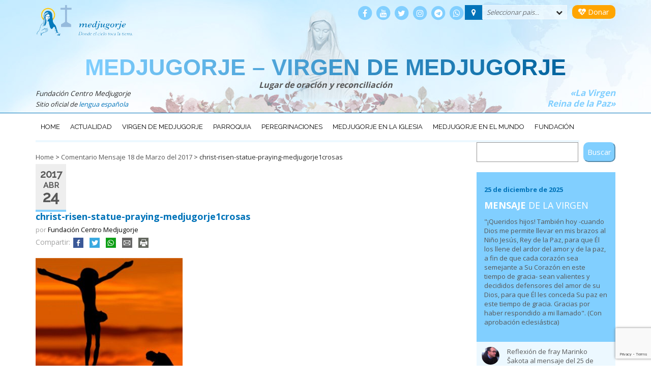

--- FILE ---
content_type: text/html; charset=utf-8
request_url: https://www.google.com/recaptcha/api2/anchor?ar=1&k=6Le9fIcUAAAAAPCEINJyVd9wvwtRdqOZTBXSSWZh&co=aHR0cHM6Ly9jZW50cm9tZWRqdWdvcmplLm9yZzo0NDM.&hl=en&v=PoyoqOPhxBO7pBk68S4YbpHZ&size=invisible&anchor-ms=20000&execute-ms=30000&cb=zbgvui3oac0d
body_size: 48850
content:
<!DOCTYPE HTML><html dir="ltr" lang="en"><head><meta http-equiv="Content-Type" content="text/html; charset=UTF-8">
<meta http-equiv="X-UA-Compatible" content="IE=edge">
<title>reCAPTCHA</title>
<style type="text/css">
/* cyrillic-ext */
@font-face {
  font-family: 'Roboto';
  font-style: normal;
  font-weight: 400;
  font-stretch: 100%;
  src: url(//fonts.gstatic.com/s/roboto/v48/KFO7CnqEu92Fr1ME7kSn66aGLdTylUAMa3GUBHMdazTgWw.woff2) format('woff2');
  unicode-range: U+0460-052F, U+1C80-1C8A, U+20B4, U+2DE0-2DFF, U+A640-A69F, U+FE2E-FE2F;
}
/* cyrillic */
@font-face {
  font-family: 'Roboto';
  font-style: normal;
  font-weight: 400;
  font-stretch: 100%;
  src: url(//fonts.gstatic.com/s/roboto/v48/KFO7CnqEu92Fr1ME7kSn66aGLdTylUAMa3iUBHMdazTgWw.woff2) format('woff2');
  unicode-range: U+0301, U+0400-045F, U+0490-0491, U+04B0-04B1, U+2116;
}
/* greek-ext */
@font-face {
  font-family: 'Roboto';
  font-style: normal;
  font-weight: 400;
  font-stretch: 100%;
  src: url(//fonts.gstatic.com/s/roboto/v48/KFO7CnqEu92Fr1ME7kSn66aGLdTylUAMa3CUBHMdazTgWw.woff2) format('woff2');
  unicode-range: U+1F00-1FFF;
}
/* greek */
@font-face {
  font-family: 'Roboto';
  font-style: normal;
  font-weight: 400;
  font-stretch: 100%;
  src: url(//fonts.gstatic.com/s/roboto/v48/KFO7CnqEu92Fr1ME7kSn66aGLdTylUAMa3-UBHMdazTgWw.woff2) format('woff2');
  unicode-range: U+0370-0377, U+037A-037F, U+0384-038A, U+038C, U+038E-03A1, U+03A3-03FF;
}
/* math */
@font-face {
  font-family: 'Roboto';
  font-style: normal;
  font-weight: 400;
  font-stretch: 100%;
  src: url(//fonts.gstatic.com/s/roboto/v48/KFO7CnqEu92Fr1ME7kSn66aGLdTylUAMawCUBHMdazTgWw.woff2) format('woff2');
  unicode-range: U+0302-0303, U+0305, U+0307-0308, U+0310, U+0312, U+0315, U+031A, U+0326-0327, U+032C, U+032F-0330, U+0332-0333, U+0338, U+033A, U+0346, U+034D, U+0391-03A1, U+03A3-03A9, U+03B1-03C9, U+03D1, U+03D5-03D6, U+03F0-03F1, U+03F4-03F5, U+2016-2017, U+2034-2038, U+203C, U+2040, U+2043, U+2047, U+2050, U+2057, U+205F, U+2070-2071, U+2074-208E, U+2090-209C, U+20D0-20DC, U+20E1, U+20E5-20EF, U+2100-2112, U+2114-2115, U+2117-2121, U+2123-214F, U+2190, U+2192, U+2194-21AE, U+21B0-21E5, U+21F1-21F2, U+21F4-2211, U+2213-2214, U+2216-22FF, U+2308-230B, U+2310, U+2319, U+231C-2321, U+2336-237A, U+237C, U+2395, U+239B-23B7, U+23D0, U+23DC-23E1, U+2474-2475, U+25AF, U+25B3, U+25B7, U+25BD, U+25C1, U+25CA, U+25CC, U+25FB, U+266D-266F, U+27C0-27FF, U+2900-2AFF, U+2B0E-2B11, U+2B30-2B4C, U+2BFE, U+3030, U+FF5B, U+FF5D, U+1D400-1D7FF, U+1EE00-1EEFF;
}
/* symbols */
@font-face {
  font-family: 'Roboto';
  font-style: normal;
  font-weight: 400;
  font-stretch: 100%;
  src: url(//fonts.gstatic.com/s/roboto/v48/KFO7CnqEu92Fr1ME7kSn66aGLdTylUAMaxKUBHMdazTgWw.woff2) format('woff2');
  unicode-range: U+0001-000C, U+000E-001F, U+007F-009F, U+20DD-20E0, U+20E2-20E4, U+2150-218F, U+2190, U+2192, U+2194-2199, U+21AF, U+21E6-21F0, U+21F3, U+2218-2219, U+2299, U+22C4-22C6, U+2300-243F, U+2440-244A, U+2460-24FF, U+25A0-27BF, U+2800-28FF, U+2921-2922, U+2981, U+29BF, U+29EB, U+2B00-2BFF, U+4DC0-4DFF, U+FFF9-FFFB, U+10140-1018E, U+10190-1019C, U+101A0, U+101D0-101FD, U+102E0-102FB, U+10E60-10E7E, U+1D2C0-1D2D3, U+1D2E0-1D37F, U+1F000-1F0FF, U+1F100-1F1AD, U+1F1E6-1F1FF, U+1F30D-1F30F, U+1F315, U+1F31C, U+1F31E, U+1F320-1F32C, U+1F336, U+1F378, U+1F37D, U+1F382, U+1F393-1F39F, U+1F3A7-1F3A8, U+1F3AC-1F3AF, U+1F3C2, U+1F3C4-1F3C6, U+1F3CA-1F3CE, U+1F3D4-1F3E0, U+1F3ED, U+1F3F1-1F3F3, U+1F3F5-1F3F7, U+1F408, U+1F415, U+1F41F, U+1F426, U+1F43F, U+1F441-1F442, U+1F444, U+1F446-1F449, U+1F44C-1F44E, U+1F453, U+1F46A, U+1F47D, U+1F4A3, U+1F4B0, U+1F4B3, U+1F4B9, U+1F4BB, U+1F4BF, U+1F4C8-1F4CB, U+1F4D6, U+1F4DA, U+1F4DF, U+1F4E3-1F4E6, U+1F4EA-1F4ED, U+1F4F7, U+1F4F9-1F4FB, U+1F4FD-1F4FE, U+1F503, U+1F507-1F50B, U+1F50D, U+1F512-1F513, U+1F53E-1F54A, U+1F54F-1F5FA, U+1F610, U+1F650-1F67F, U+1F687, U+1F68D, U+1F691, U+1F694, U+1F698, U+1F6AD, U+1F6B2, U+1F6B9-1F6BA, U+1F6BC, U+1F6C6-1F6CF, U+1F6D3-1F6D7, U+1F6E0-1F6EA, U+1F6F0-1F6F3, U+1F6F7-1F6FC, U+1F700-1F7FF, U+1F800-1F80B, U+1F810-1F847, U+1F850-1F859, U+1F860-1F887, U+1F890-1F8AD, U+1F8B0-1F8BB, U+1F8C0-1F8C1, U+1F900-1F90B, U+1F93B, U+1F946, U+1F984, U+1F996, U+1F9E9, U+1FA00-1FA6F, U+1FA70-1FA7C, U+1FA80-1FA89, U+1FA8F-1FAC6, U+1FACE-1FADC, U+1FADF-1FAE9, U+1FAF0-1FAF8, U+1FB00-1FBFF;
}
/* vietnamese */
@font-face {
  font-family: 'Roboto';
  font-style: normal;
  font-weight: 400;
  font-stretch: 100%;
  src: url(//fonts.gstatic.com/s/roboto/v48/KFO7CnqEu92Fr1ME7kSn66aGLdTylUAMa3OUBHMdazTgWw.woff2) format('woff2');
  unicode-range: U+0102-0103, U+0110-0111, U+0128-0129, U+0168-0169, U+01A0-01A1, U+01AF-01B0, U+0300-0301, U+0303-0304, U+0308-0309, U+0323, U+0329, U+1EA0-1EF9, U+20AB;
}
/* latin-ext */
@font-face {
  font-family: 'Roboto';
  font-style: normal;
  font-weight: 400;
  font-stretch: 100%;
  src: url(//fonts.gstatic.com/s/roboto/v48/KFO7CnqEu92Fr1ME7kSn66aGLdTylUAMa3KUBHMdazTgWw.woff2) format('woff2');
  unicode-range: U+0100-02BA, U+02BD-02C5, U+02C7-02CC, U+02CE-02D7, U+02DD-02FF, U+0304, U+0308, U+0329, U+1D00-1DBF, U+1E00-1E9F, U+1EF2-1EFF, U+2020, U+20A0-20AB, U+20AD-20C0, U+2113, U+2C60-2C7F, U+A720-A7FF;
}
/* latin */
@font-face {
  font-family: 'Roboto';
  font-style: normal;
  font-weight: 400;
  font-stretch: 100%;
  src: url(//fonts.gstatic.com/s/roboto/v48/KFO7CnqEu92Fr1ME7kSn66aGLdTylUAMa3yUBHMdazQ.woff2) format('woff2');
  unicode-range: U+0000-00FF, U+0131, U+0152-0153, U+02BB-02BC, U+02C6, U+02DA, U+02DC, U+0304, U+0308, U+0329, U+2000-206F, U+20AC, U+2122, U+2191, U+2193, U+2212, U+2215, U+FEFF, U+FFFD;
}
/* cyrillic-ext */
@font-face {
  font-family: 'Roboto';
  font-style: normal;
  font-weight: 500;
  font-stretch: 100%;
  src: url(//fonts.gstatic.com/s/roboto/v48/KFO7CnqEu92Fr1ME7kSn66aGLdTylUAMa3GUBHMdazTgWw.woff2) format('woff2');
  unicode-range: U+0460-052F, U+1C80-1C8A, U+20B4, U+2DE0-2DFF, U+A640-A69F, U+FE2E-FE2F;
}
/* cyrillic */
@font-face {
  font-family: 'Roboto';
  font-style: normal;
  font-weight: 500;
  font-stretch: 100%;
  src: url(//fonts.gstatic.com/s/roboto/v48/KFO7CnqEu92Fr1ME7kSn66aGLdTylUAMa3iUBHMdazTgWw.woff2) format('woff2');
  unicode-range: U+0301, U+0400-045F, U+0490-0491, U+04B0-04B1, U+2116;
}
/* greek-ext */
@font-face {
  font-family: 'Roboto';
  font-style: normal;
  font-weight: 500;
  font-stretch: 100%;
  src: url(//fonts.gstatic.com/s/roboto/v48/KFO7CnqEu92Fr1ME7kSn66aGLdTylUAMa3CUBHMdazTgWw.woff2) format('woff2');
  unicode-range: U+1F00-1FFF;
}
/* greek */
@font-face {
  font-family: 'Roboto';
  font-style: normal;
  font-weight: 500;
  font-stretch: 100%;
  src: url(//fonts.gstatic.com/s/roboto/v48/KFO7CnqEu92Fr1ME7kSn66aGLdTylUAMa3-UBHMdazTgWw.woff2) format('woff2');
  unicode-range: U+0370-0377, U+037A-037F, U+0384-038A, U+038C, U+038E-03A1, U+03A3-03FF;
}
/* math */
@font-face {
  font-family: 'Roboto';
  font-style: normal;
  font-weight: 500;
  font-stretch: 100%;
  src: url(//fonts.gstatic.com/s/roboto/v48/KFO7CnqEu92Fr1ME7kSn66aGLdTylUAMawCUBHMdazTgWw.woff2) format('woff2');
  unicode-range: U+0302-0303, U+0305, U+0307-0308, U+0310, U+0312, U+0315, U+031A, U+0326-0327, U+032C, U+032F-0330, U+0332-0333, U+0338, U+033A, U+0346, U+034D, U+0391-03A1, U+03A3-03A9, U+03B1-03C9, U+03D1, U+03D5-03D6, U+03F0-03F1, U+03F4-03F5, U+2016-2017, U+2034-2038, U+203C, U+2040, U+2043, U+2047, U+2050, U+2057, U+205F, U+2070-2071, U+2074-208E, U+2090-209C, U+20D0-20DC, U+20E1, U+20E5-20EF, U+2100-2112, U+2114-2115, U+2117-2121, U+2123-214F, U+2190, U+2192, U+2194-21AE, U+21B0-21E5, U+21F1-21F2, U+21F4-2211, U+2213-2214, U+2216-22FF, U+2308-230B, U+2310, U+2319, U+231C-2321, U+2336-237A, U+237C, U+2395, U+239B-23B7, U+23D0, U+23DC-23E1, U+2474-2475, U+25AF, U+25B3, U+25B7, U+25BD, U+25C1, U+25CA, U+25CC, U+25FB, U+266D-266F, U+27C0-27FF, U+2900-2AFF, U+2B0E-2B11, U+2B30-2B4C, U+2BFE, U+3030, U+FF5B, U+FF5D, U+1D400-1D7FF, U+1EE00-1EEFF;
}
/* symbols */
@font-face {
  font-family: 'Roboto';
  font-style: normal;
  font-weight: 500;
  font-stretch: 100%;
  src: url(//fonts.gstatic.com/s/roboto/v48/KFO7CnqEu92Fr1ME7kSn66aGLdTylUAMaxKUBHMdazTgWw.woff2) format('woff2');
  unicode-range: U+0001-000C, U+000E-001F, U+007F-009F, U+20DD-20E0, U+20E2-20E4, U+2150-218F, U+2190, U+2192, U+2194-2199, U+21AF, U+21E6-21F0, U+21F3, U+2218-2219, U+2299, U+22C4-22C6, U+2300-243F, U+2440-244A, U+2460-24FF, U+25A0-27BF, U+2800-28FF, U+2921-2922, U+2981, U+29BF, U+29EB, U+2B00-2BFF, U+4DC0-4DFF, U+FFF9-FFFB, U+10140-1018E, U+10190-1019C, U+101A0, U+101D0-101FD, U+102E0-102FB, U+10E60-10E7E, U+1D2C0-1D2D3, U+1D2E0-1D37F, U+1F000-1F0FF, U+1F100-1F1AD, U+1F1E6-1F1FF, U+1F30D-1F30F, U+1F315, U+1F31C, U+1F31E, U+1F320-1F32C, U+1F336, U+1F378, U+1F37D, U+1F382, U+1F393-1F39F, U+1F3A7-1F3A8, U+1F3AC-1F3AF, U+1F3C2, U+1F3C4-1F3C6, U+1F3CA-1F3CE, U+1F3D4-1F3E0, U+1F3ED, U+1F3F1-1F3F3, U+1F3F5-1F3F7, U+1F408, U+1F415, U+1F41F, U+1F426, U+1F43F, U+1F441-1F442, U+1F444, U+1F446-1F449, U+1F44C-1F44E, U+1F453, U+1F46A, U+1F47D, U+1F4A3, U+1F4B0, U+1F4B3, U+1F4B9, U+1F4BB, U+1F4BF, U+1F4C8-1F4CB, U+1F4D6, U+1F4DA, U+1F4DF, U+1F4E3-1F4E6, U+1F4EA-1F4ED, U+1F4F7, U+1F4F9-1F4FB, U+1F4FD-1F4FE, U+1F503, U+1F507-1F50B, U+1F50D, U+1F512-1F513, U+1F53E-1F54A, U+1F54F-1F5FA, U+1F610, U+1F650-1F67F, U+1F687, U+1F68D, U+1F691, U+1F694, U+1F698, U+1F6AD, U+1F6B2, U+1F6B9-1F6BA, U+1F6BC, U+1F6C6-1F6CF, U+1F6D3-1F6D7, U+1F6E0-1F6EA, U+1F6F0-1F6F3, U+1F6F7-1F6FC, U+1F700-1F7FF, U+1F800-1F80B, U+1F810-1F847, U+1F850-1F859, U+1F860-1F887, U+1F890-1F8AD, U+1F8B0-1F8BB, U+1F8C0-1F8C1, U+1F900-1F90B, U+1F93B, U+1F946, U+1F984, U+1F996, U+1F9E9, U+1FA00-1FA6F, U+1FA70-1FA7C, U+1FA80-1FA89, U+1FA8F-1FAC6, U+1FACE-1FADC, U+1FADF-1FAE9, U+1FAF0-1FAF8, U+1FB00-1FBFF;
}
/* vietnamese */
@font-face {
  font-family: 'Roboto';
  font-style: normal;
  font-weight: 500;
  font-stretch: 100%;
  src: url(//fonts.gstatic.com/s/roboto/v48/KFO7CnqEu92Fr1ME7kSn66aGLdTylUAMa3OUBHMdazTgWw.woff2) format('woff2');
  unicode-range: U+0102-0103, U+0110-0111, U+0128-0129, U+0168-0169, U+01A0-01A1, U+01AF-01B0, U+0300-0301, U+0303-0304, U+0308-0309, U+0323, U+0329, U+1EA0-1EF9, U+20AB;
}
/* latin-ext */
@font-face {
  font-family: 'Roboto';
  font-style: normal;
  font-weight: 500;
  font-stretch: 100%;
  src: url(//fonts.gstatic.com/s/roboto/v48/KFO7CnqEu92Fr1ME7kSn66aGLdTylUAMa3KUBHMdazTgWw.woff2) format('woff2');
  unicode-range: U+0100-02BA, U+02BD-02C5, U+02C7-02CC, U+02CE-02D7, U+02DD-02FF, U+0304, U+0308, U+0329, U+1D00-1DBF, U+1E00-1E9F, U+1EF2-1EFF, U+2020, U+20A0-20AB, U+20AD-20C0, U+2113, U+2C60-2C7F, U+A720-A7FF;
}
/* latin */
@font-face {
  font-family: 'Roboto';
  font-style: normal;
  font-weight: 500;
  font-stretch: 100%;
  src: url(//fonts.gstatic.com/s/roboto/v48/KFO7CnqEu92Fr1ME7kSn66aGLdTylUAMa3yUBHMdazQ.woff2) format('woff2');
  unicode-range: U+0000-00FF, U+0131, U+0152-0153, U+02BB-02BC, U+02C6, U+02DA, U+02DC, U+0304, U+0308, U+0329, U+2000-206F, U+20AC, U+2122, U+2191, U+2193, U+2212, U+2215, U+FEFF, U+FFFD;
}
/* cyrillic-ext */
@font-face {
  font-family: 'Roboto';
  font-style: normal;
  font-weight: 900;
  font-stretch: 100%;
  src: url(//fonts.gstatic.com/s/roboto/v48/KFO7CnqEu92Fr1ME7kSn66aGLdTylUAMa3GUBHMdazTgWw.woff2) format('woff2');
  unicode-range: U+0460-052F, U+1C80-1C8A, U+20B4, U+2DE0-2DFF, U+A640-A69F, U+FE2E-FE2F;
}
/* cyrillic */
@font-face {
  font-family: 'Roboto';
  font-style: normal;
  font-weight: 900;
  font-stretch: 100%;
  src: url(//fonts.gstatic.com/s/roboto/v48/KFO7CnqEu92Fr1ME7kSn66aGLdTylUAMa3iUBHMdazTgWw.woff2) format('woff2');
  unicode-range: U+0301, U+0400-045F, U+0490-0491, U+04B0-04B1, U+2116;
}
/* greek-ext */
@font-face {
  font-family: 'Roboto';
  font-style: normal;
  font-weight: 900;
  font-stretch: 100%;
  src: url(//fonts.gstatic.com/s/roboto/v48/KFO7CnqEu92Fr1ME7kSn66aGLdTylUAMa3CUBHMdazTgWw.woff2) format('woff2');
  unicode-range: U+1F00-1FFF;
}
/* greek */
@font-face {
  font-family: 'Roboto';
  font-style: normal;
  font-weight: 900;
  font-stretch: 100%;
  src: url(//fonts.gstatic.com/s/roboto/v48/KFO7CnqEu92Fr1ME7kSn66aGLdTylUAMa3-UBHMdazTgWw.woff2) format('woff2');
  unicode-range: U+0370-0377, U+037A-037F, U+0384-038A, U+038C, U+038E-03A1, U+03A3-03FF;
}
/* math */
@font-face {
  font-family: 'Roboto';
  font-style: normal;
  font-weight: 900;
  font-stretch: 100%;
  src: url(//fonts.gstatic.com/s/roboto/v48/KFO7CnqEu92Fr1ME7kSn66aGLdTylUAMawCUBHMdazTgWw.woff2) format('woff2');
  unicode-range: U+0302-0303, U+0305, U+0307-0308, U+0310, U+0312, U+0315, U+031A, U+0326-0327, U+032C, U+032F-0330, U+0332-0333, U+0338, U+033A, U+0346, U+034D, U+0391-03A1, U+03A3-03A9, U+03B1-03C9, U+03D1, U+03D5-03D6, U+03F0-03F1, U+03F4-03F5, U+2016-2017, U+2034-2038, U+203C, U+2040, U+2043, U+2047, U+2050, U+2057, U+205F, U+2070-2071, U+2074-208E, U+2090-209C, U+20D0-20DC, U+20E1, U+20E5-20EF, U+2100-2112, U+2114-2115, U+2117-2121, U+2123-214F, U+2190, U+2192, U+2194-21AE, U+21B0-21E5, U+21F1-21F2, U+21F4-2211, U+2213-2214, U+2216-22FF, U+2308-230B, U+2310, U+2319, U+231C-2321, U+2336-237A, U+237C, U+2395, U+239B-23B7, U+23D0, U+23DC-23E1, U+2474-2475, U+25AF, U+25B3, U+25B7, U+25BD, U+25C1, U+25CA, U+25CC, U+25FB, U+266D-266F, U+27C0-27FF, U+2900-2AFF, U+2B0E-2B11, U+2B30-2B4C, U+2BFE, U+3030, U+FF5B, U+FF5D, U+1D400-1D7FF, U+1EE00-1EEFF;
}
/* symbols */
@font-face {
  font-family: 'Roboto';
  font-style: normal;
  font-weight: 900;
  font-stretch: 100%;
  src: url(//fonts.gstatic.com/s/roboto/v48/KFO7CnqEu92Fr1ME7kSn66aGLdTylUAMaxKUBHMdazTgWw.woff2) format('woff2');
  unicode-range: U+0001-000C, U+000E-001F, U+007F-009F, U+20DD-20E0, U+20E2-20E4, U+2150-218F, U+2190, U+2192, U+2194-2199, U+21AF, U+21E6-21F0, U+21F3, U+2218-2219, U+2299, U+22C4-22C6, U+2300-243F, U+2440-244A, U+2460-24FF, U+25A0-27BF, U+2800-28FF, U+2921-2922, U+2981, U+29BF, U+29EB, U+2B00-2BFF, U+4DC0-4DFF, U+FFF9-FFFB, U+10140-1018E, U+10190-1019C, U+101A0, U+101D0-101FD, U+102E0-102FB, U+10E60-10E7E, U+1D2C0-1D2D3, U+1D2E0-1D37F, U+1F000-1F0FF, U+1F100-1F1AD, U+1F1E6-1F1FF, U+1F30D-1F30F, U+1F315, U+1F31C, U+1F31E, U+1F320-1F32C, U+1F336, U+1F378, U+1F37D, U+1F382, U+1F393-1F39F, U+1F3A7-1F3A8, U+1F3AC-1F3AF, U+1F3C2, U+1F3C4-1F3C6, U+1F3CA-1F3CE, U+1F3D4-1F3E0, U+1F3ED, U+1F3F1-1F3F3, U+1F3F5-1F3F7, U+1F408, U+1F415, U+1F41F, U+1F426, U+1F43F, U+1F441-1F442, U+1F444, U+1F446-1F449, U+1F44C-1F44E, U+1F453, U+1F46A, U+1F47D, U+1F4A3, U+1F4B0, U+1F4B3, U+1F4B9, U+1F4BB, U+1F4BF, U+1F4C8-1F4CB, U+1F4D6, U+1F4DA, U+1F4DF, U+1F4E3-1F4E6, U+1F4EA-1F4ED, U+1F4F7, U+1F4F9-1F4FB, U+1F4FD-1F4FE, U+1F503, U+1F507-1F50B, U+1F50D, U+1F512-1F513, U+1F53E-1F54A, U+1F54F-1F5FA, U+1F610, U+1F650-1F67F, U+1F687, U+1F68D, U+1F691, U+1F694, U+1F698, U+1F6AD, U+1F6B2, U+1F6B9-1F6BA, U+1F6BC, U+1F6C6-1F6CF, U+1F6D3-1F6D7, U+1F6E0-1F6EA, U+1F6F0-1F6F3, U+1F6F7-1F6FC, U+1F700-1F7FF, U+1F800-1F80B, U+1F810-1F847, U+1F850-1F859, U+1F860-1F887, U+1F890-1F8AD, U+1F8B0-1F8BB, U+1F8C0-1F8C1, U+1F900-1F90B, U+1F93B, U+1F946, U+1F984, U+1F996, U+1F9E9, U+1FA00-1FA6F, U+1FA70-1FA7C, U+1FA80-1FA89, U+1FA8F-1FAC6, U+1FACE-1FADC, U+1FADF-1FAE9, U+1FAF0-1FAF8, U+1FB00-1FBFF;
}
/* vietnamese */
@font-face {
  font-family: 'Roboto';
  font-style: normal;
  font-weight: 900;
  font-stretch: 100%;
  src: url(//fonts.gstatic.com/s/roboto/v48/KFO7CnqEu92Fr1ME7kSn66aGLdTylUAMa3OUBHMdazTgWw.woff2) format('woff2');
  unicode-range: U+0102-0103, U+0110-0111, U+0128-0129, U+0168-0169, U+01A0-01A1, U+01AF-01B0, U+0300-0301, U+0303-0304, U+0308-0309, U+0323, U+0329, U+1EA0-1EF9, U+20AB;
}
/* latin-ext */
@font-face {
  font-family: 'Roboto';
  font-style: normal;
  font-weight: 900;
  font-stretch: 100%;
  src: url(//fonts.gstatic.com/s/roboto/v48/KFO7CnqEu92Fr1ME7kSn66aGLdTylUAMa3KUBHMdazTgWw.woff2) format('woff2');
  unicode-range: U+0100-02BA, U+02BD-02C5, U+02C7-02CC, U+02CE-02D7, U+02DD-02FF, U+0304, U+0308, U+0329, U+1D00-1DBF, U+1E00-1E9F, U+1EF2-1EFF, U+2020, U+20A0-20AB, U+20AD-20C0, U+2113, U+2C60-2C7F, U+A720-A7FF;
}
/* latin */
@font-face {
  font-family: 'Roboto';
  font-style: normal;
  font-weight: 900;
  font-stretch: 100%;
  src: url(//fonts.gstatic.com/s/roboto/v48/KFO7CnqEu92Fr1ME7kSn66aGLdTylUAMa3yUBHMdazQ.woff2) format('woff2');
  unicode-range: U+0000-00FF, U+0131, U+0152-0153, U+02BB-02BC, U+02C6, U+02DA, U+02DC, U+0304, U+0308, U+0329, U+2000-206F, U+20AC, U+2122, U+2191, U+2193, U+2212, U+2215, U+FEFF, U+FFFD;
}

</style>
<link rel="stylesheet" type="text/css" href="https://www.gstatic.com/recaptcha/releases/PoyoqOPhxBO7pBk68S4YbpHZ/styles__ltr.css">
<script nonce="V3pKva8ou56Ar1W-O-qdPw" type="text/javascript">window['__recaptcha_api'] = 'https://www.google.com/recaptcha/api2/';</script>
<script type="text/javascript" src="https://www.gstatic.com/recaptcha/releases/PoyoqOPhxBO7pBk68S4YbpHZ/recaptcha__en.js" nonce="V3pKva8ou56Ar1W-O-qdPw">
      
    </script></head>
<body><div id="rc-anchor-alert" class="rc-anchor-alert"></div>
<input type="hidden" id="recaptcha-token" value="[base64]">
<script type="text/javascript" nonce="V3pKva8ou56Ar1W-O-qdPw">
      recaptcha.anchor.Main.init("[\x22ainput\x22,[\x22bgdata\x22,\x22\x22,\[base64]/[base64]/bmV3IFpbdF0obVswXSk6Sz09Mj9uZXcgWlt0XShtWzBdLG1bMV0pOks9PTM/bmV3IFpbdF0obVswXSxtWzFdLG1bMl0pOks9PTQ/[base64]/[base64]/[base64]/[base64]/[base64]/[base64]/[base64]/[base64]/[base64]/[base64]/[base64]/[base64]/[base64]/[base64]\\u003d\\u003d\x22,\[base64]\x22,\[base64]/[base64]/CjEcnw7omXmHDsi/DvsKVPMOuw5TDqQpKYlnCjl7DilvDocOyBsKvw7TDmhTCqSHDhMOXclAyasOFKMK1QGU3NTRPwqbCg1NQw5rCtcK5wq0Yw5zCn8KVw7ozPUsSE8Obw63DoRh3BsOxYgg8LDciw44CKcK3wrLDuiRCJ0tSNcO+wq0wwqwCwoPCrcOpw6AOQMObcMOSES/[base64]/DvcO/w4Fqw458w4A6wplnODZ/b3XDucKjw7AwYE7DjMOzaMKww77Dk8OGesKgTCDDklnCuhU5wrHClsOhTDfChMOSTsKCwo4nw5TDqi8qwqdKJlsawr7Dql7CpcOZH8Ogw4/Dg8OBwrzCkAPDicKjbMOuwrQ8wqvDlMKDw7PCoMKyY8KGXXl9fsK3NSbDoDzDocKrFMOAwqHDmsOcER87wo3DhMOVwqQ/w7nCuRfDrsOPw5PDvsOww7DCt8O+w6AkBSt5LB/Dv2U4w7ogwrBLFFJ+BUzDksOiw5DCp3PCl8OMLwPClgjCvcKwDsKYEWzCrcOXEMKOwoJwMlFOCsKhwr1/w7nCtDVHwrTCsMKxPMKHwrcPw6UeIcOCBD7Ci8K0EcKTJiBSwpDCscO9DMKow6wpwrd0bBZ5w5LDuCc5FsKZKsKSZHE0w70Wwr3CvMOIGcOaw75qPMOtAsKsb2lSwqnCv8K0XcKvB8KMecO/aMOcTMKdIGI5K8KPwp8Lw5zCgsKYw5xRGTzCj8O/[base64]/CvwJKw6hhw7Bxwr12wrbCrHdIw5F0GEbCnsKZJ3fDqBnDpMKONsKRw4Bzw5JFIcOuw5/Ch8KXAVTCp2QFHibDhCFfwqdgw6XDkWZlLiDChWAXCsK7UUhtw4F1S24owozDk8KsA1JPwq1Nw5h8w4p1IsOlDMKEw5HDmcKKwqrDscOmw7FSw5/[base64]/KmvDq1HCjAtMe8Ocw5E7wqXCqEvDo3LCqRvDvG7CqgXDgsKRfcKQbQgOw64uPQ5Lw6cHw4QJNsKhPisuRWYXLx0ywprCtkHDkALCssO8w7ENwrQOw4rDqMK/[base64]/CiMOQBcKowojCt3PCpELDuzHCty0/dMOvRMOVe2DDusOaBQEOw7jDv2PCoHsXw5jDucKSwpcIwovCmsOAEMKsAsKUA8Oiwp0GZjvCnSpvRCzChsO/[base64]/Ck1BJclRTej7ChcK0acOxfsO+MMK6PcODwpNYDCfDoMOIKGrDt8K0w4YsP8KYw6tUwprDkTVUw63CtxQ+QMKza8ODfcOaT1bCuH3DpQcFwqzDqz/DilkwOWjDtMK0GcOMQgnDjkxWHMKFwplBPCfClHFmw74Uwr3CocOdwqBqHGnCmgLCuws3w4bDpB8NwpPDpghGwqHCkHdnw6/CpRsfw7Erw7cew7oMwohJw78kMMK7wrbCvEjCv8OjYcKHbMOFwpLChycmXw09BMKVwo7Dn8KLMcKQwpRxwpguKx9dwo/CnFoHwqPCkB9Jw4TCmFllw6k3w7fDgBAjwpUfw6XCvsKAQELDvS5qT8O0Y8KVwq/CscOtLCspM8OZw4LDmjnDh8Kyw6fDssO5U8K8CDkeZn8yw4DCvSg5w7vDocOQw5hJwq8Vwq7Cvy3CmsOvfcKlwrJFbxQuM8OYwqEjw63Cs8OcwqxoPcK3GcOffWLDtsOWw5PDnw7DoMONfsOxTMO/[base64]/w6IWwrfChMKdKEFhfmEyI8K6w7bCj0nDpgfCtmAYw54qwpLCssK7KcKzFR/DqwsWZsOCwpHChUxQYnM/[base64]/DhXNXw5gVIA8+RVHDuWLCrGEkwrouWMO1IRQIw7/CvcOxwo3DuCwFFMOxw4lhdG8CwqDCnMKQwqfDl8OAw4LCjcOew6/[base64]/DmJoJMKUwo/[base64]/[base64]/TMKMWsKoKj4IwrHCiWgmUxc3QsKSwp3DnE0IwoZHwqdAIGjClQvCr8OFGMKYwrbDpcOgwojDncOHFh/CkcKLVSjCpcOqwq4TwqzDr8OgwpRmVcKwwrBWwox3wqbDrFF6w5xoSMKyw5sTLcKcw7jCq8O7woUuwr7DmsKUVsKkw6sLwrvCmXwrG8O3w7Yow63CkHPCoGfDixNPwpcVcyvCtmjCr1s1w6PDkMKSWC5/w5h8BH/[base64]/DjcOVw48vw5/[base64]/Cq8K1wp4bwol4wrtaAsKldENnecOic8KsWMO/PTfDrWARw7vCggctw7YwwrAAw53Dp3ouasKkwpHDlhJnw5fDnU3DjsKeME/ChMK/CV0iWHcvX8KHwr3DgCDDuMOOwojCpyPDtsOiVSbDlg5QwoBQw7Nlw5/Cg8Kuwp9aXsKtGg/CnAfDuQ/DgxTCmngPw6LCisK4PnRNw6ZDSMKuwr0qWsKqTVhCFMOQDMObR8KuwrPCg3vCsggzDsKoPBfCoMKgw4LDr3BEwrtgFsOzAMOBw7/DpBVzw4zDuXtbw6/DtcK/wqDDusOnwrjCgFXClBlZw5LCmznCvcKNM0kfw5TDqMKSHn3Cu8Klw7gZFWLDimLCosKdwqzCjw0DwpLCtQDCjsOpw5FOwrBJw67ClD0KB8K5w5jDgmdySsOuNsKNP0HCmcK3SDHDksOAw5cUw5pRMU/CrMOZwoEZdcOKwqY5RcONSMOgNMOuAilHw7IAwrVZw5fDp3TDqg3CksOcwpDCs8KVaMKNwqvCng7DlMKCecOnUwsXCj5LKsOEw57DnllWwqLCnVfCnlTCmQl/w6TDjcKMwrdGClkbwpbCmlHDmsKnNmITwrZ3ZcKZwqQFwoJzwoXCiW3DpGRkw7cFw6ENw4XDicOnwr/DqcK/wrd6K8OQwrPCvjjDpsKSUVXCui/DqcKnOl3CoMKnfSTCicOJwpJqKHs/wofDkEINbcOsTMKFwq/ChRjChsKQVcOOwqLDny9TBQjChS/[base64]/DvC3CpXMYw7LDhBgiVnXCiFVRwoDCg1TDgkLDosKnaHsew4bCoV3DkA3Dg8KRw6zCgMK6wq9owoV+QT/[base64]/DlMKIPsKAw7PCoC5vwrpgwo52cxHDqGzDvjBKQx4Aw7h0P8OFE8Ktw5JJCMKJNsOUZA8Mw77CtsKcw5LDjU/Dgh7DlX59w5hQwoJCwqrCpAJBwrbClT8wDcKbwpJmwr/Cq8Kew44Qw5Q4P8KCbVbDiERXPsOACj8hwqTCi8KlecOOE0Uow490TcK+BMK4w6JPw67CiMOJCncVw6glwoLDvA/[base64]/diTCjjozw59ow4HCsWlxw7A+ZjXChcK1w6lUw4PCocOoSWwbw4zDisKCw6pSDsOfw6xCw7jDq8OcwqgKw7F4w7LCjsOZWDvDrDPDqsOrR394wqdlEDbDrMKqJcKLw6Nbw7Mew7nClcK7woh6wqnCrcKfw4vCh0IlVQ/CsMKKwq7DlmFIw6NcwqDCuVdgwrXClVjDisOiw7Zxw73CrMOzwpsqe8OZOcOXwqXDisKVwqlHe30cw5Z9w7nChn3CkxlQbmcREl/[base64]/w4sncA00SsKtMcO/[base64]/w4/CrhjCkEXCrsKqwpoywr/Ci8Ovwp4fw5nDt8O3w7PDv8OWVMOybUbDq0whwr/[base64]/Di8KkJynCrSEEdsO8JcKpecO9w59iAADDpcORw6PDusO8wrDCvcK0w4EvOsKZwovDk8OUeRjCu8KRX8OOw6x1wqnCp8KNwrFcCMO/XMKHwrsPwrTCkcO4QmfDoMKfw7/DpjEjwpURBcKSwrx1V2XDjcK8IGp/w4nCp3RowpfDuHbClQbDqy3Cvj8rwpzDq8Kew4zCp8OdwqNzfsOtZcObVMKeFhHCn8K6LwdRwonDnG9kwoIFO3hGY1UswqPDlcOfwrjCpcOowrd2w6Y9WxMJwoNOSRvCusOqw7LDucONw6HDtjrCrUkkw57DoMOYF8OUOgXDr1/[base64]/ClCfCu8OBw53CgsKuw4/DrcKhw4vCpMK6woM0w6h0w6XCmsKqJCXDksKBdit8wohVGBJXw5LDuX7CrE7DscOQw4EYVFjCnj83w5zCs1vDn8K1QsKrR8KBcRXCvMKASlfDh1c1U8KRCcO6w7kdw45PLylIwqh8w60ZT8OpDcKJw415CMOVw6DCpsKvDShDw7xJwqnDqyFfw5TDqcKmPR/DncOJw6JmYMO1OMKfw5bDqcOPPsOJYw58wrgVJsOmUMK6wo3Dmy4nwqhBHzVLw7nCsMOEMMOXw4Ejw5bDscObwrnCqR9YL8KCSsORCj/DngbClcKRwq/CvsKZwpLDscK+WUFDwqt/QSluZMOkejnCvsOKbsKgCMKjw5bCrGLDqy0ewrsjw69swqzDh2dpP8O9wqTDlmZAw5VxJcKewrfCjMOFw65kMMK5NQFvw7jDnsK9QsKHVMKsNcKKwqEqw6PDiVI7w5hQJBwtw6/Dl8Otwp/[base64]/W8OIw50+w5HDh8KPwqViw74Ff8KfNMKAwoEaDMKgwr/DpMKVw5NjwoJvw68Fw4V8FsOdw4EXLybDsEIrw5LCtzHDn8Oyw5Y/[base64]/[base64]/XsKfRiZUIQIDwrrDgcK9PmnCnMO7w4/DlcKXBkUYBizDnMO1G8OEBCosPG14woPCviZ8w4rDnsO6ClUTw5LCsMOwwqpLw51aw5DCrB93wrAyOSlUw4rDt8KDwpfCgV7DnTdjdcKgAMOPwrXDpsOhw50VAmdRQhkNZ8OoZcKpEcO9JFvCosKISsKkCsKGwprCmT7CnRg9Q10nwpTDmcOLFl/CncO5BnjCmMKFUD/[base64]/[base64]/w6QpHMKaRsKlwpJLD8Kew4fCiMO2VhTDq2rDu1AawpMibUZuBxLDmH3CncOKWHxHw49Pwopbw7TCuMOlw5cVXcOaw5F2wqMRwqjCvxfDvnjCscK3w6LDnXrCqMO/wr3CnAfCo8OrTcKYMT3ClS7CrXzDlMOWJngZwpHDq8Oaw4xHWiNzwpHDv3XDn8OaXjbCosKFw6XCqMOKw6jCosK9wrVLwoDCjEfDhSjDvFjCqsKoaBXDkcKBKMObZsOFOGlDw6fClX/Dvgwqw4LCgsOhwoRSNsKRBC52CcKtw5gzwonDhsOUBcOVIRR7wpLDmUjDmG8bGxHDqcOAwpFBw59kwrHCmW/ChsOnY8OswrMnK8OKM8Kqw6fDiDE9OsKDaELCvxfDtAErBsOCwrHDsX0GLcKHwq1gO8OBSFLCp8KoBMKFdsK/[base64]/CoMK6ccKtwqvDhMOUwpXCvMKoK8OYwoQNYcOHwprDv8Oew6DDtMOjw5AJCcKEeMONw4vDicOOw5RAwpXDlsOMRRQRJBhBw6BiTHgVw48qw60EaV7CsMKKwq1HwqFeaD7CscKaY1PCgDouwqLCg8KDXSHDrWAkwpnDu8K7w6jDnMKIwqkgwq1/PmogB8O5w43DpDjCjUNgQADDt8OrfcOEw67DkMKuwrXCkMKGw4rCjx1ZwoNTJMKVS8OEw7XCrUw9wpkIYsKpFcOEw7XCgsOywrpaJcKrw5MRP8KKYxZWw6zCj8O8wqnDti4/DXdES8KkwqjDpz54w7EYDsOwwq1MH8Kfw53DgD1owr4cwrRlwocjwpbDtx/Cj8KlBhbCpFrDkMOmFV3DvsOuQgHDoMOCe0IGw73CnVbDmcKBfcKyQD3CusKkwqXDksKZwp3Dpng3anR+aMKqUnlfwqNFWsONwoB/BV1Jw7zCjzQhJjB3w53DncOxNsKhwrYTw7srwoMnwqHCgXhnN2l3IAMpX2HCrcKwGAMNe0nDjkXDviDDrcKOFWZII24pasKZwprDmmlTJD49w4zCusOmHcO3w7A6d8OrIV4IOV/CqsKZCzTCqxxmVsO6w4DCnMK3NcKHB8OIHBjDrcOAwoHDoz7DtG9wS8KlwofCrsO6w5Z8w6taw7PCu0nDqBZyOcOPwp7CisKDLhNfQMKzw6QOwpvDu1HCg8K0aUQOw7oSwqt+Y8KkVDo+SsOIasO7w5rCtRxCwrN3wr/DqzUAwo4Pw4fDpMK5Q8OQwq7CthFtwrZpGS8Mw5PDi8KBw5fDvMOEVXvDnkXCtsOcbQQcb2fClsKqPMODDxBtZiAfP0bDlcKDNUYWLHR0wq3DpSfDgcKMw5Raw4LCpEY8wqpKwo9wUk3DrMOkU8Onwq/Ch8KZUsOhUsK3bhZhDyZlESpQwrDCoHDCsGYsHi3DlMKlM2/CosKYbkfDngMuZsKtUQHDj8Kww7nDqU4cJMK2YcOlw54OwrnCpMKfQiN6w6XCu8OgwoBwNwPCmMOzwo9NwpHDncOnKMOgewJ6wp7CjcOcw5N2wrbCj3XDqAFWfsKbwqwzPjg+EsKrWcOPwq/DtsKgw63DqMKZwrZ2wpfChcKpBcOPKMOod1jCiMO2wr9cwpckwrwkHiTCkzbCkiRaI8OgGm/DoMKsDMKYXFjDgcOFEMONXl/DrMOMRgPCtj/DlsO5HsKeER3Do8OJT0MQUHNfesOuOCQyw45MR8Krw44Vw47CkFwZwrDDjsKgw4HDtsKGO8KEeHR4D0kbMy7Cu8OpGWMLP8KVXQfCpsKaw5HDgFI/w5nCocOqeic4wog+BcOPcMOEQCLDhMK/wqM3DB3Dh8OOEMKDw5Ikw47DuxfCoQbDmQJLw6Y8wqLDjMOBwqQaKH/[base64]/Cpg3CpyFgwrXDomvDjxvCgmFyw6VAbDUDFMK+SsK0KxhxGxN+NMOkwrLDnxXDj8OKw43Dky3ChMK1wpUpIHnCpcKKEcKrbTRqw5d4wqzCq8KKwojCj8K7w7NLScO/[base64]/wrEXWcOXwrAiw6dDTcKSw5BYw6/[base64]/[base64]/CssKswpUTwoB2DcOYQwfDnsOvw43DusOeQwLDj8OqwpxAwr4vFlFIGcO+XyJ/wqjCr8OdFDZnRnAGIcK/dMKrLg/CokE5R8KfZcOuQnhnw5HDp8KyMsORw6obKR3Dm3QgelTCvsKIw4LDjgTDgB/CohrDvcOWGRQrSMKuWHlPwqIZwqTDo8K6F8KacMKPKiVcwo7CjXAEF8OQw4DCgMKlEsKOwpTDp8O3QjciEMOcAMO2wqvCviTDn8O2KWfCocOlSy/DicOESG0ewptawoB6wpbCj3DDuMODw412WsODCMKXFsKUQMK3YMOCYsK3K8Kjwq84wq4fwpQTwoRbBcKNRV/DrcKHNTliZj4tA8O9ZMKoAsOyw4tLQ3XCm3zCqUbDnsOiw4JYWjXDqsKpwpLCpcOVwr3Cn8O4w5VcXMKzERE4wpfCusOKZRHCtnlJZsKmO0nDlMKNwoRLIcKnw6dJwo/DgMO6EytuwprChcK3Enwbw6zDjSzDjEbDgsOdKsONYBkPwo/CuH/DlAPCtTQ7w4wOacOQwovDsilswpNjwqQJTcOawqAPInnDqGTCiMOlwph6CsOOw5F5w5g7wq9Bw5FEwp9ow4DCiMKkDGLCkGJVw50awpzCuHXDvVByw71/wrxVw5szwpzDjwc8OsKQesKsw7vCgcO6w7pGw73DusOrw5HDm3kowqAzw6/DtijCjEDDghzCilnCg8Ogw5XDgMOLWVJ9wq05wofDvkrCgMKIw6TDlAd4KVnDvsOEXHdSCMKoOAwIwp/CuGDCq8K7SSjCrcOgdsOfw57CjMK8w6vDucKAw6jCr0Zaw7gpLcOww5wQwr1QwqrChy3Dj8OzcSbCi8Ove3/DoMOPaThkU8KLRcKqwqfCmsOHw43DnV4iJ3rDr8KCwp10wqbDh0XCvcKpw6LDucOowqUKw5PDiMKvbSHDvQdYDB/DpRpaw4l/ZlLDvC7CuMKxYWHCpMKHwpYRMCBAJcOVKsKUw4rDqsKSwqjCmmo7T1DCqMO5IsKdwqYdZXHCi8KRwp3DhTMJQy7DgsOPfcK5wrDCiHJZw64aw53CnMOvLcKvw5nCl0/DiiYdw4zCnExowpbDmcKUwqTCjMKvd8OQwp/ChEHCjGTCh3NYw7XDlGjClcKNAWQoGsO9w4LDuihlJzHCgMO4HsK4wr3DhjTDksOAGcO4D0hlSsKEV8OfRhcuHcOhBsK6woHDmMKjworDpyhBw6VYw5HClsOTOsKyVsKEHcOwAsOnecKzw47DvXjCqUzDqnBTC8Knw6rCpsOSwrzDjcK/[base64]/Dv8KqLMK/w4PCvU8Ew7hNdnnCvMKPwqEZwplickNHw4TCi29+wrgrwqvDqhEpPjNow7sFwpHCi3wJw7xQw6jDvnbDusOvDcO6w6vDlsKXOsOcw6kKT8KCwrIIwqY4w4/DlsOLFCN3w6jCvMKHw5wNw6DCp1bCgMKTN3/Djglnw6HDlsK4w5Afw4ZMRMOCQyhZYVhTOMOYEsKzwpE+CBnClsO8Ql3ChMOywpbDs8Kyw54CbsKCd8OrIMOyMXk2w4h2TCHCncOPw4ANw6EzWyJxwr/[base64]/CvybCpQomO8OAJcK7wqnDswbDtsKywqvChMKjwqsmBwDCmMOqAEU9bcK9wpkKw6d4wonCmVNawpwswpXCrSg8XlkwWWPCqMOAVMKXXiInw5FmdcOLwqIobMK1wqURw4zDvHlGa8OZD0paE8OuSk7CpV7CmcORaC/DrDwFwqlMeioZw5XDqCXCthZyNE8aw5PCgChLw6hFw5JZw7Y/[base64]/w5pTw5gLw5QhVzrDq8OIwqlLcRdTwrjCjTzCpsKlAMOaZcOHwrDCpTxeFy9JdQfCiHfDugTDtFPDmnwbYEgRdcKbGBPCqT7Cq2XDtMOIw6rDrsOEd8O4wpAXFMO+GsOjwoPCrEbCgT9BHMKiw6Y/KHsSH149Y8OdYnnCtMOHw78Vw7JvwpZ5NiHDtS3CscO3w7HChAUIw63ClAFZw6HDlUfClCR8bGXCi8KSwrHDrsKQwpsjw4LDi03DlMOGw7TCvzzDnx/CicKzWABsAMOIwrtfwr/DtmZLw4pNwoxhPcOkw4szQX3CvMKcwrY5wrARa8OhMMKtwpZSwogdw5QHw43CkQbDqsOyTHHDp2NWw6PDmsOew7FzVyPDjsKbwrhLwpFqSw/CmnVWwp3DjC8bw7Jrw5bCjQ7Dp8KrTD4gwrsywoU6XsO5w4hww77Dm8KBKzkxd3ciRycADW7DicOUJ102w4rDjMOew4PDjsO1wotEw6LChMKyw7PDnsOuU2tZw7otLMKRw4nDmCLDicOWw4ggwqxJBsKMJMK4d3PDiMOUwr/Dun1oZzwbwp4TCcKYwqHCvsOSWzBKwpJOPsOEVnjDpsK8wrhKHcO5UljDjMK0K8OBLUsBYsKSNQsoHisZwpXDqMO4GcO7wpQeRlfCvUHCtMK9SQw0w5o6HsOUIBXDtcKSEwJLw4TDosOCBUV2aMKXwrZlait8XsOjYhTDtgjDmShXBmPDiid/[base64]/DkcOLXsKhYsO9KhQCwrFWMFwFwpI0wrzCj8K8wr5TTnrDn8OHwpHCnmPDk8OywqhhasOlwqNIAMOFfQXCtlZhw7J0EnHDhQ3CliLCksO/N8KJIWPDusOtwpDDtUlgw6rCuMO0wr/[base64]/SsOUdGXDiREiS2/Dh0PCpsOYwroTwppzJzVNwqTCiTxDW1l9RMOyw4LDgz7DvcOJC8OFLUVofWXDm2TCvsOGw5bCvx/Cs8OpCsKew7EJw4/[base64]/Dvl80w71wwoddacOkwqzClzUmw493NzRgwrXCjHXDicK9XMO1w67DnSgxdgHDgyMPTnXDpnNSw4EhKcOvwq9rcMK0w40Twq8SMMKWJsK1w5nDlsKDw4kNDVPDoA/[base64]/DhMO1ax52wrfDosKpccOdw4jDtkdQVUTCt8OTXsK+w6/Doj7ClsOVwp/ClcKKaH1/ZMK2w4kowojCusOowrrCgxDDncKowpYfbcOawrNUNcK1wrV+AcKBAsKzw5hQEMKXAsOawoLDqXsjw7RIwohywooDC8Khw59Jw5FHw61DwqXDrsOTwqcGPUnDqcKpwpsheMKgw6khwoQewq7ChV3ChmMuwrHDjcOpw55/w7QEcsOERsK8w4/CvibCghjDuTHDmcKocsOaR8KlO8KGHsOFw4lVw5vCq8KEwrLCp8OGw7XDqMOVUAY3w749U8OfB3PDvsKUe0vDkTw+EsKXO8KAaMKFwpJ8w6QlwoBfw6ZNHlgcUTfCrGA6wr/DtMO6Yy/Dj1zDvcOUwo9UwpzDmUvDqcOGPMKdGjsLGMKLacKuKiPDlTXDtVpgPMKYw7DDtMKmwozDlS3DmMO6w5zDhm3CqkZjw6I1w5o5wqBtw6zDhcKDw4nDicOjw4MjTBMDNzrClsOawq5PdsKmUSErw4I1w5/[base64]/DuWYqR8KPw7k8w4XDkTXCscKXwr7DpcOCScOIwq5mwq3DhcOmwr5Gw5LChsKjMMOGw6JUc8K5cFEhwrnDhcKow6UTT17Cu2XCgRQ0Qn9qw7/Ck8OBwrvCksKxCMKEwp/DlhMdFMO8w6pGwrjChsOpez/CqsOUw4DCryVdw7LCj0hzwokeJ8Khwrl5B8OHRcKPLcOKfsKQw4/DlirCqMOqUXcgF3bDi8OvXMKiEX0nYx4fw49Rwoh8dcObw5odZwpmDsOSWMO2w4LDlzDCnMOxw6PCrgnDlTnDqsOVLMOowplqUsKRAsOpeSnClsOGw4XDlj5TwrvDlMOfARHDisKiwpTCvRjDn8K2R0A0w5NrDcO7wrYCw7/Dkj/[base64]/allRw6DDn8OWwr9uw5rCgMOxdMOiwrXCuxTCt8OBd8KRwqzCkRrCvV7CqsOtwogww5fDoXzCr8OhcMOvE2XDk8OWMsK7NMOow5gNw7oyw44GYDnCvk/CgxjCk8OyFklgCD7CsHAiwrUITC/CjcKCUCAyN8KKw65Nw6nCu1DDtcKhw4FDw4DDqMORwrpmBcKCwqY9w4jCvcOLLxHCsWrDjsO3w61mTQHCgsOiOlDDiMOGVMKYWyZMb8Kvwo3DssKBG3jDvsOjwrp3bUTDqsOtDCvCucK+Vh/DnsKXwpFywqnDpkLDmwtFw6gYOcOowrgFw5BmNMOjX0MXKFkiSsOUajgEesOEw4cKdBnDgUHCtSFYUS4+w7bCrcKeYcK0w5NZHMKPwoYpLBbCuwzCmFpVw7JPw5TCs1vCq8Ouw7zDhCvCvETCrRMmI8OhUMK1woc4YWTDucKIFMKtwp/[base64]/[base64]/DtsOHQ3x8wrMLS8KPA8Kowp5rw7J8MMOfw49Jwpk1wqPDj8K3fA0iWsO1XjbCo2fCmMOjwoxYwq4ZwowBw6HDkMONw5PCunvDtwfDn8K+aMKdNDxUak3DqT/DmcK1E1l2SG9LZULClTt6elZRw4LCkcKlfcKYDDJKw6rDqlXChDnCgcOkwrbCoQIVNcOywrkyC8KjRQrDm2DCjMK9wo5Fwp3DkHLCjMO+TGoBw53Cn8K7Z8OXBMK9w4DDs0/CqXUabUzCv8OPwrXDvcOsNmrDkMOpwr/[base64]/YUZiwq4Twq7Cr8K3w5HDm8OiDhpMw47Dk8Kzw71AVMKCKDfDncOgw44Vw5UpZDzDtMOADQRcJFbDvgzCsSAwwoVQwoxDZ8OKwrggI8KWw4suYcODw68XIE1CNwpnwp/ClBYIfHDCjSMFDsKWTh4XIgJxexFnHsOtw4TCucKow4Bew50gTMKWNcOqwqV3w7vDp8OXKDoCOQvDocO5w6N6a8O5wrXCpkRzw6nDpAPCqsKSDsKHw4REBVEbLCsHwrV4Y0jDvcK+OsO0XMKCcMKmwpDDqMOZMnRbGhPCgsKIV33Crn7DmTY0w5NpJMOjwrZ3w5/Ct39Pw6TDl8Krw7N/[base64]/HS3DuB7DtcO9IsONw74gw5NhV8Ofw6o1D8OtwrgcPBXDk8KgQMOgw5zDjcOOwoLCjTXCrMOww5FiGcKBVsOVPx/CgCvCrsKNN0DDlcKDOcKPQ2PDj8OXLRo/w4rDm8OPJMOBD2rCkwnDrcKewpLDtVYVe1IhwrwBwqAjw4HCvF3DpcK1wrLDmwJWDwIzw48EClU7cC/CvsOON8KvIH1uB2XDrcKBJ0LDgMKQc0jDp8OuOMKzwqsGwqYYehbCuMKSwpHClcOiw4XDrMONw4LCmsO6woHCusOEasOWbyjDpHTCksOSacOswqsOS3MSSA3DsldjR2DClQMWw6U+eE1WL8KjwqbDrsOjwoDCrmvDplnCu1V4TMOnU8KcwqVQGU/ChFFfw6UwwqjCtT1ywo/CjDTDnV48Wy7DgSvDiiRWwoMrJ8KRLMKWP2vCvsOQw5vCt8OawqfDg8O8H8KuQsO7wo5lwo/Dr8KZwpc7wpDDocKXFFXCrg8vwqPDuiLCk3fCq8KEwrlhwqrCt2fCuhkbdMOUw6zDhcOyJhvDjcO8w6BUwovCkD3CpMKHLcORwqHCgcO+wp8gQcKWGMOSwqTDvRDDucKhwoTChh7CgmpIIsK7ZcKsf8Oiw44Qw7bCoQsrLcK1w5/CqEt9HcOWwrrCuMO7HsOHwp7DqMOowoQqV3V0w4kBHsK3wpnDtDUuw6jDiWnDt0HDs8KKw7xMS8KUwq8RdDlawp7Ds11oDmNVesOUAMOZWlfCrVbCmCguQhFXw4bCrlJKcMOLFsK2NyjDlk4BA8KWw7J+d8OlwrxlY8KwwrXDkVomdGpDBg0SHcKnw4rDrsK/SMKqw6RTw4LCownCuChSw5fCvFHCuMKjwqwHwoXDhUvChmxgwqwTw7bDrggFwoU5w5vCkFTClQdkLkZ2YjxQworCq8KINsKjXmMqbcO/wqnCrMOkw5XCq8Olw50nAB3DrzwUwoEPRsOPwr/DjkzDjcKZwrkPw5DDk8KTeB/CosKmw6/DoDl8HHHCk8Oywr9+H3hMbMKMw7XCkcOXNEkzwqjCt8O8w6jCrcO1wqAaLsOOTMOsw7YDw6rCvkpLaTRHF8OLQnjCl8Ozb31vwrLCicOaw5Z2eULCtxjCgMKmPMK5dVrCiUxtwptxK3/[base64]/HAgEwosDM2rCiyM0woPCkMOUZsKfRcOUDsKhw5XCi8OvwqNAwp9fYAPDgmZnViFqw4JiT8K4wqlVwo/ClRMHPsO3FA16dMOMwqfDuSZEwrNKcVnDtjHCqA/[base64]/DnsO9wpIyEcKqwqLCqmXDv1AiwpcWw5M/wq7CjF5Zw4nDk3fDgsKdYFMJKW0Ow7vDnn0Nw5BJHh80UgNWwrM+w63ClEHDmCrClQwmw5E4wpIxw79VQ8O7IkfDiBjDsMK8wohrE0l0wrjClzg0QsO7fsK9A8OMP10fH8K8Pm5swp4ow6ltTcKDwp/CocKBScOjw4rDgmRoGlPChmrDlMO4bFPDgMOdQC1RDMOuwqIgFx7ChlzCujvDkcKaDGXCjcKKwoohKjUtExzDlQDClcOjJDJHw7p8eCzDr8Kfw7JTw4kcW8KEw4kgwq/CmMOkw6Y0LxpWSA/DlMKPIAzCrMKCw47CpMKFw7oOI8KSWSNHbDnDp8ORw7FbLGfDr8KAwrYDORlgwpo8PkPDuQHChmIzw6HDnFTCkMKSMMKaw7Ipw5sBBTUFcnZcwq/DlwJ/w6LCuwXCsjRmQgXCjsOsaVvCn8OpSMOewpkxwobCuUd5wp4Qw5dVw7zCgMO1Xk3CrMKjw5zDtDTCh8OXw7vCisKBQcKNw7XDiAcvOMOsw7Z6Pkgpwp/[base64]/[base64]/Do8K8c8KgOsOpWylgwrcSf2BCcMOEMUl3TCnCncKCw5cqXHtzGcKMw4jCiioBcQ1YAcKtwobCqMOAwpLDt8KVIsOtw4nDusK1V1nCh8OfwrvCiMKowpNzcsOiwpjCjE3DgifCvMO0w77DgDHDiyM1L2o/w4M9F8OVCsKHw4lTw4k5wpHDqsOfw64Dw6rDnAYrw5sXXsKMfjXDgA5aw6VQwoQxSAXDiCo8wqA9RcOiwqw3LcOxwqANw796KMKkdG8GDcObAMK6VGUswqpRRGLCmcO7VcKyw4PCgEbDpEXCpcKVw5HDohh3QMOew6HCksKWRcOuwqV/wo/DmsOXR8KMZ8OSw6/DtcOKOVUvwq0mJcKDOsOxw6rDusKYFTxSEMKKc8KvwrkLwq3Du8OFJ8KscsK9BmXDoMKuwrNVMMKeMyBlEMOHw6Z0wooIasOBIMOVwoRuw7Abw5jDi8ORWyrDrMO7wrkOIh/DnsOgP8OjaEnCoWzCrMOiZ0EGB8O3JsOHXy1xUcKIPMKIdsOrMcOwCFU8OGlyd8OfK1sJYDfCoFNNw6oHX0NgUMKuWEDColl7w6d2wr55S2t1w67Cv8KzfEQqwpRew790w5PDvR/CvAjDlMKgdF/Cu3rCjcO4OMO8w4QROsKJPBnDhsK8woXDgFnDnirDs0I2wqDCm1nDhsOufsOzfAl4A13CtsKKwqhAw79sw6lkw7nDlMKOaMKNXsKBwqt8Wkp8UsO/Q1A1wrRBMAoGwpoXwpA3aQchVh9dwpfCpS7Dv0DCuMOmwq5iw6/CoTLDvMK5c2HDs25RwpzCkGZ9JTLCmC5Jw5nDgXsSwonCuMOtw63DpAfCvRzCmnRTREEzw43CpzpAwpvDhMOiwqzDjnMYw7s/HwPCvC1hwrTCqsOcPnXDjMOLalHDnBPCusO9wqHDocKlwq3Dp8OeRW7CnMKdGRsyZMKwwrHDhiIwYnQRR8ObBsK2QlzCij7CnsOzeWfCtMK1KsOkWcKQwqUmIMO0ZMKHNxF1GcKKwqNJamTDtMO4WMOmCcOjF0/DksOVw5bCicOiMijCrykQw5FtwrfCgsKOwqwOw7tCw6/Cs8K3wqdvw7R8w69aw4PDmMObwpnDhFHChcOpOmDDqFrChEfDlw/[base64]/[base64]/CnyxgKW3DnXrCsMOjwqhOw77Dj8O1N8Oiwp8Mwo/ChDlIwofDoWvCjA1Qw6d9w6lkPMO5YMOWAMKLwrRnw4vChX10wq7DiztNw7h0w6pwJ8OMw6wpP8OFDcOQwptfBsK7JHbChT7CiMOAw7w8B8OgwqDDtCPDsMK9a8KjZcKnwrt4UDkDw6RJwprCicK7wolEw7EpE2EeeBnCsMKDMcKzw4/DqMOow4xxwoFUEsKRLyTDo8K/w6/DtMOZwr4dbsOBWjfCisKZw4PDp2teBsKfLyLCsnjCv8ORNWY4w6seKcO2wrHCoH10KV41wojDlCXDi8KUw4nCmwrCm8OjDBnCt19yw54Cw4LDj07Dt8O/wr/Ch8KJbnMnEsOEbXI+w4TDqsOieTg2w6EWwrTCsMKAeX06C8OVw6QaJcKaDTQuw5vDg8Oawp5tR8K9YsKGw71tw7MfQMOzw4Y1w4/DhsO9A0PCncKiw4JBwolgw5XChcKHK0xdK8OQA8KxGHXDuCTDqsK6wq0Pw5FlwoDCoRAkbm7CpMKqwqfCpsKtw6XCtnpjMW47w6Yww4TCrEVALXzCnnnDoMKBwp7DkTDClcK2CX3CicKGRQnDkcKnw4gEW8Ogw7HCgUXDksO/KcKVK8O8wrPDtGTCisKhUcOKw5rDtgoPw45RLsOBwqjDgFgPwrY8wrvDn33CsyQkw6HCm0rDogMCCMKhNAvDukR4J8KkCnU9HcKLGMKDTj/CjgLDqsOkSV1Tw4hVw6IqRsK4wrTDtsKHT2/Cl8KLw6oMwq4OwqJhRz7DtsO+w6Qzw6fDrGHCiQPCvcOXG8KOSBtOdB51w6zDhDw/wp7DssKnwqLDgyJJJEXCuMOpWsKXwrhdQmM3UsKkGMOmLAF7d1jDvMOBa3Jiwq5OwqsoOcKow5DDksODRsOxw6IqR8OEw6bCjSDDsBxDIUhuBcOZw5kzw4JaSVYaw73DmkXCssKlNsONdx/Ck8O8w7sZw4xVVsOMNDbDpU/CscOewqF3R8KrWV4Ow7vCssKowoZLwq/DmsK2csOuEwkPwpFsOS5OwpBxwp/CpgvDjSbCvMKfwqfDp8KneCjDosKxXHxSw4PCpzlQwpM+WQgaw4vDm8Orw6XDkMK7d8KNwrPCh8KlUcOmV8KyHMOQwrJ9fcOkKcKaUcOzHj3ClnbClzTCvcOXPBLCm8K8dVrDr8OQPMK2ZMKAMcOrwprDmRXDpsOrwogaMcO+d8OcKRo3YMOAw7HCtcK6w5g/wrLDrR7CpsOdYy/Dl8KJJH9YwqvCmsK1w784w4fCvgrCmcKNw6pOworDrsKHdcKaw4Jgf0AUE3TDvsKsFcKgwpvCklDCnsKvwo/CvMKjwrbDpScOfzDCnwDCly4dCCEcwrQPW8OASG13w47ChU3DqlbCoMKmB8KowrcxUcOZw5HCuE3DjREtw6rCjMKufn4rwpPCs2lpdcKIF2zDncOfP8OMwog9wrRRwpwWw7/[base64]/ChsO/A8KBwqrCrcOswpR+fCnDqX7Dpxthw4ZxKcOvwrhcBcOrw7QPSMKeH8O6wpM+w7hqdBrCl8K4YgrDuAzCkSbClsK6AsOZwrEywovDhgtWEhwrw5NjwqQ/dsKASFDDsThgY3HDkMK8woJsdMOkasKfwrg/[base64]/Cu8KDwr84XG5CwoUxw68iwpYwIFUzwpfDisObFcOsw4zCiH5VwpFiXxJEw43CisOYw4IVw6HCnzVRw43DgCBRTsOvdsOrwqLClDRjw7HDoTk0XW/CniJQw5Uhw6rCtzRzwo1uMiXCqcO+wp7ComzCkcKcwqQwEMK7TMK8NBgbw5HCuiXCs8OqCWESZzcVeyPCmQ45QlEqw6w3URodfMKSwpAwwo/Ch8OJw63DicOSID01wojCr8O+HVskw6LDnlI3WcKOH1h/[base64]/[base64]/w4rDqcOWEFEow4zDvXHCtcKuEB/DksK4wprDksOtw7TDmibDtMKKw5/Dm2wCOXMPUhxwC8KvZRc6dCJRCRXCshHDoEp4w6PCmQ9+GMO3w50TwpjCpBXChyXCu8Knw7NHFVIIZMOlVT7CqsOQAg/[base64]/DrgDCisK5fcOBbcO1wp0Qw7FWGsKEwoFQZcKtwr8ww6DDmT7Ds1R8bR7Dryk5HcKawpHDmsOlRETCrVhPwp0zw48/wqPCkQkrd3LDp8OUwq0Cwr7Dn8KCw5lnaHFvwpTDoMO+wqzDqsK8wowAX8Kuw5/DmcOwVcOdA8KdKR9ZfsKYwpHCv1pcwpHDngUDw4lZwpHCsB9ARcK/KMKsEcOxbsOdw74vKcOEWTTDl8ODJ8Oiw5wEaR3Dt8K9w7jDugrDrHJUe3ttOkwtwpbDkUfDthfDrcOYHGnDsiHDn2nCmjHCrcKKwqMjw7kbI3wKw7TCgHM2wpnCtMORwqjDs2QGw7jDgWwkVHJRw4BKGsKjw7fCr3rDumfDncOgwrUkw5Q\\u003d\x22],null,[\x22conf\x22,null,\x226Le9fIcUAAAAAPCEINJyVd9wvwtRdqOZTBXSSWZh\x22,0,null,null,null,1,[21,125,63,73,95,87,41,43,42,83,102,105,109,121],[1017145,797],0,null,null,null,null,0,null,0,null,700,1,null,0,\[base64]/76lBhmnigkZhAoZnOKMAhk\\u003d\x22,0,0,null,null,1,null,0,0,null,null,null,0],\x22https://centromedjugorje.org:443\x22,null,[3,1,1],null,null,null,1,3600,[\x22https://www.google.com/intl/en/policies/privacy/\x22,\x22https://www.google.com/intl/en/policies/terms/\x22],\x22B6UdmBkF0vtXwO+JNwJIoWp0LbGmcTgCphmjro3Io6k\\u003d\x22,1,0,null,1,1768815769464,0,0,[98,103,112],null,[253],\x22RC-wz5-GUkht97FPg\x22,null,null,null,null,null,\x220dAFcWeA5F9uebEuRoav0ie2uO3nkC6B8MVlqDklSiagk_CEE2H7fdMb8S4ieGMkps80V-WNcWc654ZJztAFMA_HNLMdv9R48qrA\x22,1768898569364]");
    </script></body></html>